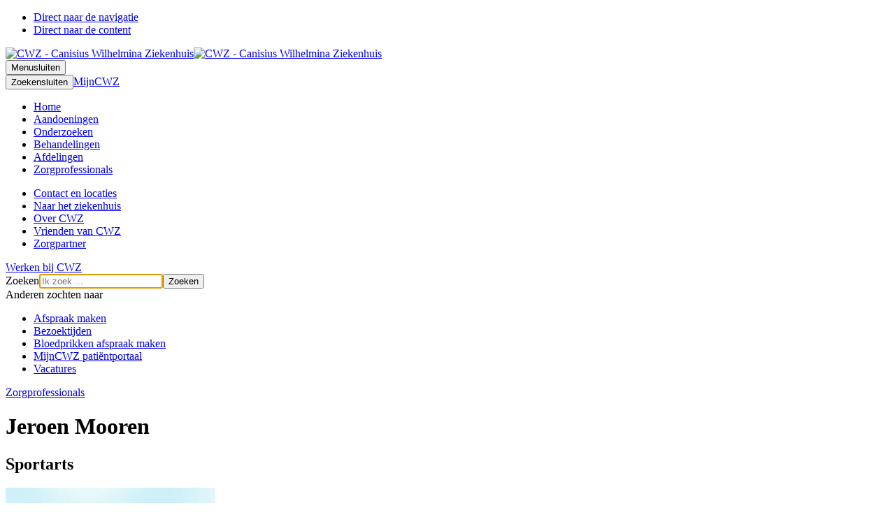

--- FILE ---
content_type: text/html; charset=utf-8
request_url: https://www.cwz.nl/zorgprofessionals/mooren-j/
body_size: 4233
content:
<!DOCTYPE html>
<html lang="nl-NL">
<head>

<meta charset="utf-8">
<!-- 
	:::::::::::::::::::::::::::::::::::::::::::::::::::::::::::::::::::
	
	CWZ
	
	Concept, Design & Implementation
	Proud Nerds
	www.proudnerds.com
	info@proudnerds.com
	
	:::::::::::::::::::::::::::::::::::::::::::::::::::::::::::::::::::

	This website is powered by TYPO3 - inspiring people to share!
	TYPO3 is a free open source Content Management Framework initially created by Kasper Skaarhoj and licensed under GNU/GPL.
	TYPO3 is copyright 1998-2026 of Kasper Skaarhoj. Extensions are copyright of their respective owners.
	Information and contribution at https://typo3.org/
-->



<title>Mooren, J. | CWZ Nijmegen</title>
<meta name="generator" content="TYPO3 CMS" />
<meta name="description" content="Jeroen Mooren is sportarts in CWZ Nijmegen. " />
<meta name="viewport" content="width=device-width, initial-scale=1.0" />
<meta name="twitter:card" content="summary" />
<meta name="google-site-verification" content="6j9ouq2K4lfzvhFjC1R-noYTZuP4Ax41Vx4UXkkf0s4" />

<link rel="stylesheet" type="text/css" href="//fonts.googleapis.com/css?family=Source+Sans+Pro:400,600,700,400italic,700italic|Droid+Serif" media="all">

<link rel="stylesheet" type="text/css" href="/typo3temp/assets/compressed/merged-1bbd4ecbefa3b9816c9fb709f7477c55-fcb86e6e3a1ec4c7e113e7cb1bdde4c4.css.gzip?1762340410" media="all">
<link rel="stylesheet" type="text/css" href="/typo3temp/assets/compressed/merged-f1b033f280346426082b848b5b53b5ed-003bb19c2258bd092179353a43c2b2ba.css.gzip?1762340410" media="screen">
<link rel="stylesheet" type="text/css" href="/typo3temp/assets/compressed/merged-d7be98a7defc16b08458e619d9f24f8e-d4e1d7d07c6d54fa40fa9712b949dc22.css.gzip?1762340410" media="print">



<script src="/typo3temp/assets/compressed/merged-78e23199f700ff46f6344b71b1a92a98-36ced6fa460197dbb7dc779f6304ace5.js.gzip?1762340410" type="text/javascript"></script>




            <link rel="apple-touch-icon-precomposed" href="/typo3conf/ext/cwz_sitepackage/Resources/Public/images/icons/apple-touch-icon.png" />
            <link rel="apple-touch-icon-precomposed" sizes="72x72" href="/typo3conf/ext/cwz_sitepackage/Resources/Public/images/icons/apple-touch-icon-57x57-precomposed.png" />
            <link rel="apple-touch-icon-precomposed" sizes="72x72" href="/typo3conf/ext/cwz_sitepackage/Resources/Public/images/icons/apple-touch-icon-72x72-precomposed.png" />
            <link rel="apple-touch-icon-precomposed" sizes="114x114" href="/typo3conf/ext/cwz_sitepackage/Resources/Public/images/icons/apple-touch-icon-114x114-precomposed.png" />
            <link rel="apple-touch-icon-precomposed" sizes="144x144" href="/typo3conf/ext/cwz_sitepackage/Resources/Public/images/icons/apple-touch-icon-144x144-precomposed.png" />
            <!-- Google Tag Manager -->
            <script>(function(w,d,s,l,i){w[l]=w[l]||[];w[l].push({'gtm.start':
            new Date().getTime(),event:'gtm.js'});var f=d.getElementsByTagName(s)[0],
            j=d.createElement(s),dl=l!='dataLayer'?'&l='+l:'';j.async=true;j.src=
            'https://www.googletagmanager.com/gtm.js?id='+i+dl;f.parentNode.insertBefore(j,f);
            })(window,document,'script','dataLayer','GTM-WRX23H');</script>
            <!-- End Google Tag Manager -->
            
<link rel="canonical" href="https://www.cwz.nl/zorgprofessionals/mooren-j/"/>


</head>
<body class=" ">


        <!-- Google Tag Manager (noscript) -->
        <noscript><iframe src="https://www.googletagmanager.com/ns.html?id=GTM-WRX23H"
        height="0" width="0" style="display:none;visibility:hidden"></iframe></noscript>
        <!-- End Google Tag Manager (noscript) -->
<ul class="skip-links"><li id="to-navigation"><a href="#nav-main"><span>Direct naar de navigatie</span></a></li><li id="to-content"><a href="#main"><span>Direct naar de content</span></a></li></ul>

<a id="top"></a>

<div
  id="page"
  class="no-media">
  <div id="page-inner"><div id="header-section"><div id="header-background"></div><div id="header"><div class="logo"><a href="/"><img src="/typo3conf/ext/cwz_sitepackage/Resources/Public/images/logo-CWZ-175-desktop.svg" alt="CWZ - Canisius Wilhelmina Ziekenhuis" class="logoDT" /><img src="/typo3conf/ext/cwz_sitepackage/Resources/Public/images/logo-CWZ-175-mobiel.svg" alt="CWZ - Canisius Wilhelmina Ziekenhuis" class="logoMOB" /></a></div><div class="button-group left"><button class="button navigation js-toggle-overlay" href="#nav-main" data-target="navigation"><span class="icon icon-menu"></span><span class="labelTitle">Menu</span><span class="labelClose">sluiten</span></button></div><div class="button-group right"><button class="button search js-toggle-overlay" href="#search" id="searchbutton" data-target="search"><span class="icon icon-search"></span><span class="labelTitle">Zoeken</span><span class="labelClose">sluiten</span></button><a href="/mijncwz/" class="button mijncwz"><span class="icon icon-user"></span><span class="labelTitle">MijnCWZ</span></a></div></div></div><div class="overlay navigation" id="nav-main"><div class="container"><div class="row"><div class="col col-8"><div class="nav-main"><ul class="level-1"><li class="layout-1 first"><a href="/" class="level-1-link">Home</a></li><li class="layout-2 has-submenu"><a href="/aandoeningen/" class="level-1-link">Aandoeningen</a></li><li class="layout-3 has-submenu"><a href="/onderzoeken/" class="level-1-link">Onderzoeken</a></li><li class="layout-4 has-submenu"><a href="/behandelingen/" class="level-1-link">Behandelingen</a></li><li class="layout-5 has-submenu"><a href="/afdelingen/" class="level-1-link">Afdelingen</a></li><li class="layout-6 last has-submenu active"><a href="/zorgprofessionals/" class="level-1-link">Zorgprofessionals</a></li></ul></div></div><div class="col col-4 sidebar"><ul><li class="first"><a href="/contact-en-locaties/">Contact en locaties</a></li><li><a href="/naar-het-ziekenhuis/">Naar het ziekenhuis</a></li><li><a href="/over-cwz/">Over CWZ</a></li><li><a href="/vriend/">Vrienden van CWZ</a></li><li class="last"><a href="/zorgpartner/">Zorgpartner</a></li></ul><a href="https://www.werkenbijcwz.nl/">Werken bij CWZ</a></div></div></div></div><div class="overlay search" id="search"><div class="container"><div class="tx_solr">
	
	
<div class="tx-solr-search-form search-box"><form method="get" id="tx-solr-search-form-pi-results" action="/over-cwz/zoeken/" data-suggest="/over-cwz/zoeken/suggest/" data-suggest-header="Topresultaten" accept-charset="utf-8"><div class="input-group"><label for="tx-solr-q" class="assistive">Zoeken</label><input id="tx-solr-q" type="text" class="tx-solr-q js-solr-q tx-solr-suggest tx-solr-suggest-focus form-control" name="tx_solr[q]" value=""  autofocus placeholder="Ik zoek ..." /><span class="input-group-btn"><button class="btn btn-default tx-solr-submit" type="submit"><span class="label">
							Zoeken
						</span></button></span></div></form></div>


</div><div class="searched-for"><div>Anderen zochten naar</div><ul class="link-list"><li class="first"><a href="/naar-het-ziekenhuis/uw-afspraak/">Afspraak maken</a></li><li><a href="/naar-het-ziekenhuis/op-bezoek/">Bezoektijden</a></li><li><a href="/onderzoeken/bloedonderzoek/">Bloedprikken afspraak maken</a></li><li><a href="/mijncwz/">MijnCWZ patiëntportaal</a></li><li class="last"><a href="/werken-bij-cwz/">Vacatures</a></li></ul></div></div></div><!--TYPO3SEARCH_begin--><div class="patient-information"><div id="hero"><div class="container detail highlight-hero highlight-0"><div class="heroContent"><nav class="backLink"><a href="/zorgprofessionals/"><span>Zorgprofessionals</span></a></nav><h1>Jeroen Mooren</h1><h2 class="smaller">Sportarts</h2></div><div class="heroBackground"><img src="/fileadmin/_processed_/6/2/csm_jeroen_mooren-sportarts_cb2ccfe8f7.jpg" width="300" height="300" alt="Jeroen Mooren Sportarts" title="Jeroen Mooren Sportarts" /></div></div></div><div id="main"><div id="content" class="widest no-float"></div><div id="sub" class="wide no-float"><div id="c30152" class="frame frame-custom-100 frame-type-text frame-layout-0"><h2 class="">
				Werkervaring 
			</h2><ul><li>Beroep uitoefenend sinds 2022</li><li>Werkzaam in CWZ sinds 2018</li><li>Teamarts NEC</li><li>Teamarts Vitesse</li><li>Teamarts Vrouwen O19 KNVB</li><li>Toernooiarts Judobond Nederland</li></ul></div><div id="c30151" class="frame frame-custom-100 frame-type-text frame-layout-0"><h2 class="">
				Opleiding
			</h2><ul><li>Geneeskunde&nbsp;</li><li>Specialisme:&nbsp;Sportgeneeskunde, CWZ Nijmegen</li></ul></div></div><div id="related" class="widest no-float"><div class="block wide no-float"><h2>
                        BIG-nummer
                    </h2><p>99921698601</p></div><div class="related-hros"><div class="relatedPanel grouped narrow"><div class="header"><h2> Afdelingen </h2></div><p></p><ul class="grid grid-2 no-border"><li class="card blue"><a href="/afdelingen/sportgeneeskunde/"><span>Sportgeneeskunde</span><span class="fas fa-arrow-right"></span></a></li></ul></div></div></div></div></div><!--TYPO3SEARCH_end--></div><div id="footer-section"><div id="footer"><div class="row top"><div class="col content col-4"><div id="c26816" class="frame frame-custom-100 frame-type-text frame-layout-0"><h2 class="">
				Samen maken we het verschil
			</h2><p>CWZ is een van de 27 topklinische opleidingsziekenhuizen in Nederland. Al 175 jaar zijn wij hét ziekenhuis van de regio Nijmegen.</p></div></div><div class="col links col-3"><ul><li class="first"><a href="https://kinderwebsite.cwz.nl">Kinderwebsite</a></li><li><a href="/vriend/">Vrienden van CWZ</a></li><li><a href="https://www.werkenbijcwz.nl/">Werken bij CWZ</a></li><li><a href="/zorgpartner/">Zorgpartners</a></li><li class="last"><a href="/over-cwz/nieuwsbrief-cwz/">Nieuwsbrief</a></li></ul></div><div class="col contact col-3"><h2 class="mobile-only">CWZ</h2><div id="c26817" class="frame frame-custom-100 frame-type-text frame-layout-0"><h3 class="">
				CWZ hoofdgebouw
			</h3><p>Weg door Jonkerbos 100<br> 6532 SZ Nijmegen</p><p><a href="/contact-en-locaties/locaties-en-prikposten/" class="arrow-link">Alle locaties</a><br><a href="/contact-en-locaties/telefoonnummers/" class="arrow-link">Telefoonnummers</a></p></div></div><div class="col social-media col-2"><h3 class="socialHeader">Volg ons op</h3><ul><li><a href="https://twitter.com/CWZNijmegen" title="Volg ons op Twitter" class="twitter"><span class="icon"></span><span class="label">Twitter</span></a></li><li><a href="https://www.facebook.com/cwznijmegen" title="Volg ons op Facebook" class="facebook"><span class="icon"></span><span class="label">Facebook</span></a></li><li><a href="https://www.linkedin.com/company/cwz" title="Volg ons op LinkedIn" class="linkedin"><span class="icon"></span><span class="label">LinkedIn</span></a></li><li><a href="https://www.youtube.com/user/cwznijmegen" title="Volg ons op YouTube" class="youtube"><span class="icon"></span><span class="label">YouTube</span></a></li><li><a href="https://vimeo.com/cwz" title="Volg ons op Vimeo" class="vimeo"><span class="icon"></span><span class="label">Vimeo</span></a></li><li><a href="https://www.instagram.com/cwznijmegen" title="Volg ons op Instagram" class="instagram"><span class="icon"></span><span class="label">Instagram</span></a></li></ul></div></div><div class="row bottom"><div class="col center border-top"><div class="footer-links"><ul><li class="first"><a href="/over-cwz/disclaimer/cookies/">Cookies</a></li><li><a href="/over-cwz/disclaimer/">Disclaimer</a></li><li class="last"><a href="/over-cwz/sitemap/">Sitemap</a></li></ul></div><div class="copyright"><span class="customer">&copy; 2026 CWZ.</span><span class="all-rights-reserved">Alle rechten voorbehouden.</span><span class="url"><br />URL: https://www.cwz.nl/zorgprofessionals/mooren-j/</span></div></div><div class="col logo-cwz"><div class="logo"><a href="/"><img src="/typo3conf/ext/cwz_sitepackage/Resources/Public/images/CWZ-logo.svg" alt="CWZ - Canisius Wilhelmina Ziekenhuis" /><span></span></a></div></div><div class="col logos"><a class="stz" href="http://www.stz.nl/"><span class="assistive">STZ-ziekenhuizen</span></a></div></div></div></div>
</div>



<section class="cookie-message">
    <div class="container">
        <div class="message">
            <h2>Deze website maakt gebruik van cookies</h2>
            <p>
                Om deze website optimaal te laten functioneren gebruiken wij cookies. Daarnaast gebruiken wij cookies om de website te verbeteren. Als u dit niet wilt, kunt u dat hier aangeven.
                Lees meer over het <a class="policy-link" href="/over-cwz/disclaimer/cookies/">cookiebeleid</a>.
            </p>
        </div>
        <div class="buttons">
            <a href="#" class="button accept-cookies">Accepteren</a>
            <a href="#" class="button-ghost decline-cookies">Niet accepteren</a>
        </div>
    </div>
</section>
<script src="/typo3temp/assets/compressed/merged-359e9d699303a0608ea10a727938b969-f792ab039fe2d78a239c67be53f28155.js.gzip?1767213043" type="text/javascript"></script>




<script defer src="https://static.cloudflareinsights.com/beacon.min.js/vcd15cbe7772f49c399c6a5babf22c1241717689176015" integrity="sha512-ZpsOmlRQV6y907TI0dKBHq9Md29nnaEIPlkf84rnaERnq6zvWvPUqr2ft8M1aS28oN72PdrCzSjY4U6VaAw1EQ==" data-cf-beacon='{"version":"2024.11.0","token":"14a2ebf706874044bb30f6d926ea5f4c","server_timing":{"name":{"cfCacheStatus":true,"cfEdge":true,"cfExtPri":true,"cfL4":true,"cfOrigin":true,"cfSpeedBrain":true},"location_startswith":null}}' crossorigin="anonymous"></script>
</body>
</html>